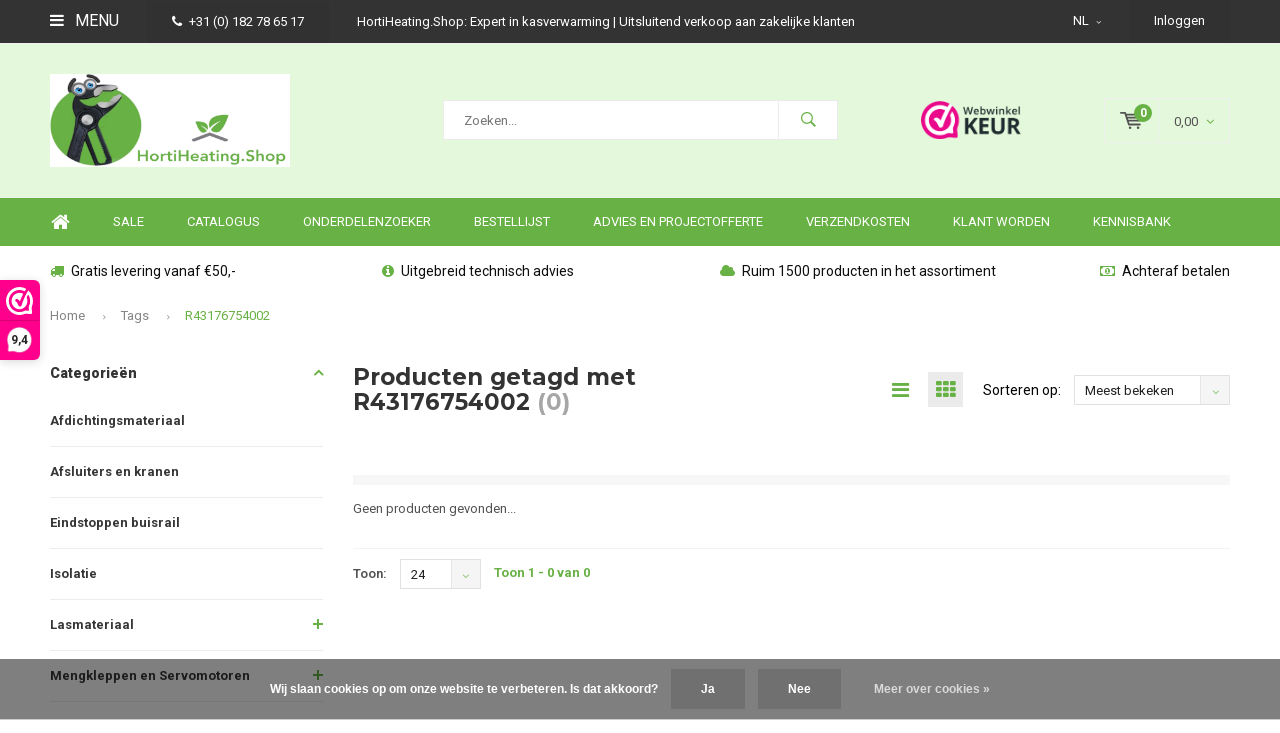

--- FILE ---
content_type: text/html;charset=utf-8
request_url: https://www.hortiheating.shop/nl/tags/r43176754002/
body_size: 10561
content:
<!DOCTYPE html>
<html lang="nl">
  <head>
<!-- Global site tag (gtag.js) - Google Analytics -->
<script async src="https://www.googletagmanager.com/gtag/js?id=UA-68062732-2"></script>
<script>
  window.dataLayer = window.dataLayer || [];
  function gtag(){dataLayer.push(arguments);}
  gtag('js', new Date());

  gtag('config', 'UA-68062732-2');
</script>

<script>
_webwinkelkeur_id = 1205709
</script>
<script async src="https://www.webwinkelkeur.nl/js/sidebar.js"></script>    
    
<!-- Google Tag Manager -->
<script>(function(w,d,s,l,i){w[l]=w[l]||[];w[l].push({'gtm.start':
new Date().getTime(),event:'gtm.js'});var f=d.getElementsByTagName(s)[0],
j=d.createElement(s),dl=l!='dataLayer'?'&l='+l:'';j.async=true;j.src=
'https://www.googletagmanager.com/gtm.js?id='+i+dl;f.parentNode.insertBefore(j,f);
})(window,document,'script','dataLayer','GTM-MGB5G9S');</script>
<!-- End Google Tag Manager -->
    
              
    <meta charset="utf-8"/>
<!-- [START] 'blocks/head.rain' -->
<!--

  (c) 2008-2026 Lightspeed Netherlands B.V.
  http://www.lightspeedhq.com
  Generated: 25-01-2026 @ 19:23:27

-->
<link rel="canonical" href="https://www.hortiheating.shop/nl/tags/r43176754002/"/>
<link rel="alternate" href="https://www.hortiheating.shop/nl/index.rss" type="application/rss+xml" title="Nieuwe producten"/>
<link href="https://cdn.webshopapp.com/assets/cookielaw.css?2025-02-20" rel="stylesheet" type="text/css"/>
<meta name="robots" content="noodp,noydir"/>
<meta name="google-site-verification" content="O3kr3liGMV49J6RUeZhHNOMkEjrRXOM40EYhlqCIJ90"/>
<meta property="og:url" content="https://www.hortiheating.shop/nl/tags/r43176754002/?source=facebook"/>
<meta property="og:site_name" content="HortiHeating.Shop"/>
<meta property="og:title" content="R43176754002"/>
<meta property="og:description" content="HortiHeating.Shop - Expert in kasverwarming - De online shop voor kasverwarmingsmateriaal.  Ruim 1500 producten, snel geleverd en uitgebreid technisch advies!"/>
<script>
<!-- Google tag (gtag.js) -->
<script async src="https://www.googletagmanager.com/gtag/js?id=UA-68062732-2"></script>
<script>
    window.dataLayer = window.dataLayer || [];
    function gtag(){dataLayer.push(arguments);}
    gtag('js', new Date());
    gtag('config', 'UA-68062732-2');
</script>


</script>
<script src="https://www.googletagmanager.com/gtag/js?id=G-14PPR5V8WB"></script>
<script>
window.dataLayer = window.dataLayer || [];
    function gtag(){dataLayer.push(arguments);}
    gtag('js', new Date());

    gtag('config', 'G-14PPR5V8WB');
</script>
<script>
<!-- Google Tag Manager -->
<script>(function(w,d,s,l,i){w[l]=w[l]||[];w[l].push({'gtm.start':
new Date().getTime(),event:'gtm.js'});var f=d.getElementsByTagName(s)[0],
j=d.createElement(s),dl=l!='dataLayer'?'&l='+l:'';j.async=true;j.src=
'https://www.googletagmanager.com/gtm.js?id='+i+dl;f.parentNode.insertBefore(j,f);
})(window,document,'script','dataLayer','GTM-MGB5G9S');</script>
<!-- End Google Tag Manager -->
</script>
<!--[if lt IE 9]>
<script src="https://cdn.webshopapp.com/assets/html5shiv.js?2025-02-20"></script>
<![endif]-->
<!-- [END] 'blocks/head.rain' -->
    <title>R43176754002 - HortiHeating.Shop</title>
    <meta name="description" content="HortiHeating.Shop - Expert in kasverwarming - De online shop voor kasverwarmingsmateriaal.  Ruim 1500 producten, snel geleverd en uitgebreid technisch advies!" />
    <meta name="keywords" content="R43176754002, kasverwarming, kas, verwarming, Horti Heating, Horti Heat, Hortiheating, hortiheat, technisch advies, kasverwarmingonline.nl, webshop kasverwarmingsmaterialen,  Royal Brinkman, HortiHeating.shop, kasverwarmingonline, verwarmen van kasse" />
    <meta name="viewport" content="width=device-width, initial-scale=1.0">
    <meta name="apple-mobile-web-app-capable" content="yes">
    <meta name="apple-mobile-web-app-status-bar-style" content="black">


    <link rel="shortcut icon" href="https://cdn.webshopapp.com/shops/255272/themes/152378/v/1917604/assets/favicon.ico?20230620121156" type="image/x-icon" />
    <link href='//fonts.googleapis.com/css?family=Roboto:400,300,600,700,800,900' rel='stylesheet' type='text/css'>
    <link href='//fonts.googleapis.com/css?family=Montserrat:400,300,600,700,800,900' rel='stylesheet' type='text/css'>
    <link rel="shortcut icon" href="https://cdn.webshopapp.com/shops/255272/themes/152378/v/1917604/assets/favicon.ico?20230620121156" type="image/x-icon" /> 
    <link rel="stylesheet" href="https://cdn.webshopapp.com/shops/255272/themes/152378/assets/bootstrap.css?20260102083709" />
    <link rel="stylesheet" href="https://cdn.webshopapp.com/shops/255272/themes/152378/assets/font-awesome-min.css?20260102083709" />
    <link rel="stylesheet" href="https://cdn.webshopapp.com/shops/255272/themes/152378/assets/ionicons.css?20260102083709" />
    <link rel="stylesheet" href="https://cdn.webshopapp.com/shops/255272/themes/152378/assets/transition.css?20260102083709" />
    <link rel="stylesheet" href="https://cdn.webshopapp.com/shops/255272/themes/152378/assets/dropdown.css?20260102083709" />
    <link rel="stylesheet" href="https://cdn.webshopapp.com/shops/255272/themes/152378/assets/checkbox.css?20260102083709" />
    <link rel="stylesheet" href="https://cdn.webshopapp.com/shops/255272/themes/152378/assets/owl-carousel.css?20260102083709" />
    <link rel="stylesheet" href="https://cdn.webshopapp.com/shops/255272/themes/152378/assets/jquery-fancybox.css?20260102083709" />
    <link rel="stylesheet" href="https://cdn.webshopapp.com/shops/255272/themes/152378/assets/jquery-custom-scrollbar.css?20260102083709" />
    <link rel="stylesheet" href="https://cdn.webshopapp.com/shops/255272/themes/152378/assets/style.css?20260102083709" />    
    <link rel="stylesheet" href="https://cdn.webshopapp.com/assets/gui-2-0.css?2025-02-20" />
    <link rel="stylesheet" href="https://cdn.webshopapp.com/assets/gui-responsive-2-0.css?2025-02-20" />   
    <link rel="stylesheet" href="https://cdn.webshopapp.com/shops/255272/themes/152378/assets/custom.css?20260102083709" />
    <link rel="stylesheet" href="https://cdn.webshopapp.com/shops/255272/themes/152378/assets/settings.css?20260102083709" /> 
    <link rel="stylesheet" href="https://cdn.webshopapp.com/shops/255272/themes/152378/assets/new.css?20260102083709" />
    <link rel="stylesheet" href="https://cdn.webshopapp.com/shops/255272/themes/152378/assets/wsa-css.css?20260102083709" />
    <script src="https://cdn.webshopapp.com/assets/jquery-1-9-1.js?2025-02-20"></script>
    <script src="https://cdn.webshopapp.com/assets/jquery-ui-1-10-1.js?2025-02-20"></script>   
    
<!--     <script type='text/javascript' src='https://cdn.webshopapp.com/shops/255272/themes/152378/assets/js-cookie.js?20260102083709'></script> -->
    <script type="text/javascript" src="https://cdn.webshopapp.com/shops/255272/themes/152378/assets/transition.js?20260102083709"></script>
    <script type="text/javascript" src="https://cdn.webshopapp.com/shops/255272/themes/152378/assets/dropdown.js?20260102083709"></script>
    <script type="text/javascript" src="https://cdn.webshopapp.com/shops/255272/themes/152378/assets/checkbox.js?20260102083709"></script>
    <script type="text/javascript" src="https://cdn.webshopapp.com/shops/255272/themes/152378/assets/owl-carousel.js?20260102083709"></script>
    <script type="text/javascript" src="https://cdn.webshopapp.com/shops/255272/themes/152378/assets/jquery-fancybox.js?20260102083709"></script>
    <script type="text/javascript" src="https://cdn.webshopapp.com/shops/255272/themes/152378/assets/jquery-custom-scrollbar.js?20260102083709"></script>
    <script type="text/javascript" src="https://cdn.webshopapp.com/shops/255272/themes/152378/assets/jquery-countdown-min.js?20260102083709"></script>
    <script type="text/javascript" src="https://cdn.webshopapp.com/shops/255272/themes/152378/assets/global.js?20260102083709"></script>

    <script type="text/javascript" src="https://cdn.webshopapp.com/shops/255272/themes/152378/assets/jcarousel.js?20260102083709"></script>
    <script type="text/javascript" src="https://cdn.webshopapp.com/assets/gui.js?2025-02-20"></script>
    <script type="text/javascript" src="https://cdn.webshopapp.com/assets/gui-responsive-2-0.js?2025-02-20"></script>
        
    <!--[if lt IE 9]>
    <link rel="stylesheet" href="https://cdn.webshopapp.com/shops/255272/themes/152378/assets/style-ie.css?20260102083709" />
    <![endif]-->
  </head>
  <body id="body"> 
    
<!-- Google Tag Manager (noscript) -->
<noscript><iframe src="https://www.googletagmanager.com/ns.html?id=GTM-MGB5G9S"
height="0" width="0" style="display:none;visibility:hidden"></iframe></noscript>
<!-- End Google Tag Manager (noscript) -->
    
    

<div class="menu-wrap">
    <div class="close-menu"><i class="ion ion-ios-close-empty"></i></div>
    <div class="menu-box">
      <div class="menu-logo large"><a href="https://www.hortiheating.shop/nl/"><img src="https://cdn.webshopapp.com/shops/255272/themes/152378/v/1943312/assets/logo-light.png?20230704093031" alt="HortiHeating.Shop"></a></div>      
        <ul>
          <li><a href="https://www.hortiheating.shop/nl/">Home</a></li>
                      <li><a href="https://www.hortiheating.shop/nl/afdichtingsmateriaal/">Afdichtingsmateriaal </a>                          </li>
                      <li><a href="https://www.hortiheating.shop/nl/afsluiters-en-kranen/">Afsluiters en kranen</a>                          </li>
                      <li><a href="https://www.hortiheating.shop/nl/eindstoppen-buisrail/">Eindstoppen buisrail</a>                          </li>
                      <li><a href="https://www.hortiheating.shop/nl/isolatie/">Isolatie</a>                          </li>
                      <li><a href="https://www.hortiheating.shop/nl/lasmateriaal/">Lasmateriaal</a><span class="more-cats"><span class="plus-min"></span></span>                              <ul class="sub ">
                                      <li><a href="https://www.hortiheating.shop/nl/lasmateriaal/lasfittingen/">Lasfittingen</a>                                          </li>
                                      <li><a href="https://www.hortiheating.shop/nl/lasmateriaal/lasflenzen/">Lasflenzen</a>                                          </li>
                                      <li><a href="https://www.hortiheating.shop/nl/lasmateriaal/slangtules/">Slangtules</a>                                          </li>
                                  </ul>
                          </li>
                      <li><a href="https://www.hortiheating.shop/nl/mengkleppen-en-servomotoren/">Mengkleppen en Servomotoren</a><span class="more-cats"><span class="plus-min"></span></span>                              <ul class="sub ">
                                      <li><a href="https://www.hortiheating.shop/nl/mengkleppen-en-servomotoren/mengkleppen/">Mengkleppen</a>                                          </li>
                                      <li><a href="https://www.hortiheating.shop/nl/mengkleppen-en-servomotoren/servomotoren/">Servomotoren</a>                                          </li>
                                      <li><a href="https://www.hortiheating.shop/nl/mengkleppen-en-servomotoren/onderdelen/">Onderdelen</a>                                          </li>
                                  </ul>
                          </li>
                      <li><a href="https://www.hortiheating.shop/nl/meten-en-regelen/">Meten en Regelen</a><span class="more-cats"><span class="plus-min"></span></span>                              <ul class="sub ">
                                      <li><a href="https://www.hortiheating.shop/nl/meten-en-regelen/druk/">Druk</a>                                          </li>
                                      <li><a href="https://www.hortiheating.shop/nl/meten-en-regelen/frequentie-regelaar/">Frequentie regelaar</a>                                          </li>
                                      <li><a href="https://www.hortiheating.shop/nl/meten-en-regelen/gas/">Gas</a>                                          </li>
                                      <li><a href="https://www.hortiheating.shop/nl/meten-en-regelen/temperatuur/">Temperatuur</a>                                          </li>
                                      <li><a href="https://www.hortiheating.shop/nl/meten-en-regelen/buffertank/">Buffertank </a>                                          </li>
                                  </ul>
                          </li>
                      <li><a href="https://www.hortiheating.shop/nl/ontluchting-en-waterbehandeling/">Ontluchting en Waterbehandeling</a><span class="more-cats"><span class="plus-min"></span></span>                              <ul class="sub ">
                                      <li><a href="https://www.hortiheating.shop/nl/ontluchting-en-waterbehandeling/filters/">Filters</a>                                          </li>
                                      <li><a href="https://www.hortiheating.shop/nl/ontluchting-en-waterbehandeling/ontluchters/">Ontluchters</a>                                          </li>
                                      <li><a href="https://www.hortiheating.shop/nl/ontluchting-en-waterbehandeling/ontgassers/">Ontgassers</a>                                          </li>
                                      <li><a href="https://www.hortiheating.shop/nl/ontluchting-en-waterbehandeling/watersuppletie-eenheden/">Watersuppletie-eenheden</a>                                          </li>
                                  </ul>
                          </li>
                      <li><a href="https://www.hortiheating.shop/nl/ophangmateriaal/">Ophangmateriaal</a><span class="more-cats"><span class="plus-min"></span></span>                              <ul class="sub ">
                                      <li><a href="https://www.hortiheating.shop/nl/ophangmateriaal/kabels-toebehoren/">Kabels &amp; Toebehoren</a>                                          </li>
                                      <li><a href="https://www.hortiheating.shop/nl/ophangmateriaal/ophangsysteem/">Ophangsysteem</a>                                          </li>
                                      <li><a href="https://www.hortiheating.shop/nl/ophangmateriaal/buisrailsysteem/">Buisrailsysteem</a>                                          </li>
                                  </ul>
                          </li>
                      <li><a href="https://www.hortiheating.shop/nl/pompen/">Pompen</a>                          </li>
                      <li><a href="https://www.hortiheating.shop/nl/slangen-en-koppelingen/">Slangen en  Koppelingen</a><span class="more-cats"><span class="plus-min"></span></span>                              <ul class="sub ">
                                      <li><a href="https://www.hortiheating.shop/nl/slangen-en-koppelingen/slangen/">Slangen</a>                                          </li>
                                      <li><a href="https://www.hortiheating.shop/nl/slangen-en-koppelingen/koppelingen/">Koppelingen</a>                                          </li>
                                      <li><a href="https://www.hortiheating.shop/nl/slangen-en-koppelingen/toebehoren/">Toebehoren</a>                                          </li>
                                  </ul>
                          </li>
                      <li><a href="https://www.hortiheating.shop/nl/ijzerwaren/">IJzerwaren</a>                          </li>
                      <li><a href="https://www.hortiheating.shop/nl/fitmateriaal/">Fitmateriaal</a><span class="more-cats"><span class="plus-min"></span></span>                              <ul class="sub ">
                                      <li><a href="https://www.hortiheating.shop/nl/fitmateriaal/gegalvaniseerde-fittingen/">Gegalvaniseerde fittingen</a>                                          </li>
                                      <li><a href="https://www.hortiheating.shop/nl/fitmateriaal/zwarte-fittingen/">Zwarte fittingen</a>                                          </li>
                                      <li><a href="https://www.hortiheating.shop/nl/fitmateriaal/ontluchters/">Ontluchters</a>                                          </li>
                                  </ul>
                          </li>
                      <li><a href="https://www.hortiheating.shop/nl/sale/">Sale</a>                          </li>
                      <li><a href="https://www.hortiheating.shop/nl/onderdelenzoeker/">Onderdelenzoeker</a><span class="more-cats"><span class="plus-min"></span></span>                              <ul class="sub ">
                                      <li><a href="https://www.hortiheating.shop/nl/onderdelenzoeker/centra-drieweg-mengkraan/">Centra drieweg mengkraan</a>                                          </li>
                                      <li><a href="https://www.hortiheating.shop/nl/onderdelenzoeker/siemens-driewegkraan-vbf21/">Siemens driewegkraan VBF21</a>                                          </li>
                                      <li><a href="https://www.hortiheating.shop/nl/onderdelenzoeker/siemens-acvatix-vxf22/">Siemens Acvatix VXF22</a>                                          </li>
                                      <li><a href="https://www.hortiheating.shop/nl/onderdelenzoeker/siemens-acvatix-vxf32/">Siemens Acvatix VXF32</a>                                          </li>
                                      <li><a href="https://www.hortiheating.shop/nl/onderdelenzoeker/honeywell-centra-drieweg-regelafsluiter/">Honeywell Centra drieweg regelafsluiter</a>                                          </li>
                                      <li><a href="https://www.hortiheating.shop/nl/onderdelenzoeker/centra-driewegmengkraan/">Centra driewegmengkraan </a>                                          </li>
                                  </ul>
                          </li>
                    
                    <li><a href="https://www.hortiheating.shop/nl/sale/"  target="_blank">SALE</a></li>
                    <li><a href="https://www.hortiheating.shop/nl/catalog/" >Catalogus</a></li>
                    <li><a href="https://www.hortiheating.shop/nl/onderdelenzoeker/" >Onderdelenzoeker</a></li>
                    <li><a href="https://www.hortiheating.shop/nl/service/orderlist/" >Bestellijst</a></li>
                    <li><a href="https://www.hortiheating.shop/nl/service/advice-and-project-quotation/" >Advies en projectofferte</a></li>
                    <li><a href="https://www.hortiheating.shop/nl/service/shipping-returns/" >Verzendkosten</a></li>
                    <li><a href="https://www.hortiheating.shop/nl/service/klant-worden/" >Klant worden</a></li>
                    <li><a href="https://www.hortiheating.shop/nl/blogs/knowledge-center/" >Kennisbank</a></li>
                    
                                                    
                    <li><a href="javascript:;">Taal: <strong>NL</strong></a><span class="more-cats"><span class="plus-min"></span></span>
            <ul>
                                   <li><a href="https://www.hortiheating.shop/nl/go/category/"  title="Nederlands" lang="nl">Nederlands</a></li>
                                   <li><a href="https://www.hortiheating.shop/de/go/category/"  title="Deutsch" lang="de">Deutsch</a></li>
                                   <li><a href="https://www.hortiheating.shop/en/go/category/"  title="English" lang="en">English</a></li>
                          </ul>
          </li>  
                    
                    
        </ul>
      
    </div>
  </div>
  
  <div class="body-wrap">
    <header id="header">
      
     <div class="topbar light">
       <div class="container">
         <div class="info left">
           <ul>
             <li class="tabletmenu-btn"><a href="javascript:;" class="open-menu"><i class="fa fa-bars" aria-hidden="true"></i> Menu</a></li>
             <li class="dark"><a href="tel:+31 (0) 182 78  65 17"><i class="fa fa-phone" aria-hidden="true"></i>+31 (0) 182 78  65 17</a></li>             <li class="hidden-xs hidden-sm">HortiHeating.Shop: Expert in kasverwarming  |  Uitsluitend verkoop aan zakelijke klanten</li>           </ul>
         </div>
         <div class="service right">
           <ul>
                                       <li class="dropdown hidden-xs hidden-sm">NL<i class="fa fa-angle-down" aria-hidden="true"></i>
               <ul>
                                      <li><a href="https://www.hortiheating.shop/nl/go/category/" title="Nederlands" lang="nl">NL</a></li>
                                   <li><a href="https://www.hortiheating.shop/de/go/category/" title="Deutsch" lang="de">DE</a></li>
                                   <li><a href="https://www.hortiheating.shop/en/go/category/" title="English" lang="en">EN</a></li>
                             </ul>
             </li>
                                       
                           <li class="dark hidden-xs hidden-md"><a href="https://www.hortiheating.shop/nl/account/">Inloggen</a></li>
                          <li class="hidden-lg"><a href="https://www.hortiheating.shop/nl/account/"><i class="fa fa-user" aria-hidden="true"></i></a></li>
             <li class="dark  hidden-md hidden-lg"><a href="javascript:;" class="open-cart"><svg xmlns="http://www.w3.org/2000/svg" viewBox="0 0 16 12" enable-background="new 0 0 16 12"><style type="text/css">.st0{fill:#525252;}</style><title>Asset 1</title><g id="Layer_2"><g id="Capa_1"><circle cx="7" cy="11.1" r=".9" class="st0"/><path d="M4.4 1.2L4.2.4C4.1.2 3.8 0 3.5 0h-3C.2 0 0 .3 0 .6c0 0 0 .1 0 .1.1.3.3.5.6.5h2.5l2.5 7.9c.1.3.3.4.6.4h7.7c.4 0 .6-.4.6-.7 0-.3-.3-.5-.6-.6H6.6l-.5-1.5H14c.6 0 1.1-.4 1.2-1l.8-3.2c.1-.5-.2-1.1-.7-1.2-.1 0-.2 0-.3 0H4.4zM14 5.5H5.8l-.3-.9h8.8l-.3.9zm.5-2.1H5.1l-.3-.9h9.9l-.2.9z" class="st0"/><circle cx="12.6" cy="11.1" r=".9" class="st0"/></g></g></svg><span class="items hidden-md hidden-lg">0</span></a></li>
           </ul>
         </div>
         <div class="clearfix"></div>
       </div>
     </div>
      
      <div class="main-header">
        <div class="container">
          <div class="main-header-inner">
            <div class="  align">
              <div class=" mobilemenu-btn hidden-sm hidden-md hidden-lg"><a class="open-menu" href="javascript:;"><i class="fa fa-bars" aria-hidden="true"></i></a></div>
              
              <div class="search-for-cat   hide-all_screens search hidden-xs left-search" id="search">
                <form action="https://www.hortiheating.shop/nl/search/" method="get" id="formSearch">
                  <input class="" type="text" name="q" autocomplete="off"  value="" placeholder="Zoeken..."/>
                  <span class="search-text-remover"><i class="fa fa-close"></i></span>
                  <span onclick="$('#formSearch').submit();" title="Zoeken" class="go-search"><i class="ion ion-ios-search-strong"></i></span>
                  
                  <div class="autocomplete">
                    <div class="search-products products-livesearch"></div>
                    <div class="more"><a href="#">Bekijk alle resultaten <span>(0)</span></a></div>
                    <div class="notfound">Geen producten gevonden...</div>
                  </div>
                  
                </form> 
              </div> 
              <div class="logo-for-cat  logo-mobile-move-center logo large"><a href="https://www.hortiheating.shop/nl/"><img src="https://cdn.webshopapp.com/shops/255272/themes/152378/v/2516938/assets/logo.png?20250414140623" alt="HortiHeating.Shop"></a></div>
              <div class="grid-cell mobilesearch-btn hidden-sm hidden-md hidden-lg"><a href="javascript:;" class="open-search"><i class="ion ion-ios-search-strong"></i></a></div>
              
                              <div class="search hidden-xs right-search-tab" id="search">
                <form action="https://www.hortiheating.shop/nl/search/" method="get" id="formSearch">
                  <input class="" type="text" name="q" autocomplete="off"  value="" placeholder="Zoeken..."/>
                                    <span onclick="$('#formSearch').submit();" title="Zoeken" class="go-search"><i class="ion ion-ios-search-strong"></i></span>
                  
                  <div class="autocomplete">
                    <div class="search-products products-livesearch"></div>
                    <div class="more"><a href="#">Bekijk alle resultaten <span>(0)</span></a></div>
                    <div class="notfound">Geen producten gevonden...</div>
                  </div>
                  
                </form> 
              </div>
                            
              
              
                                          <div class="trustmark-right-wrap hallmark hidden-xs"><div class="hallmark-wrap medium"><a href="https://www.webwinkelkeur.nl/leden/HortiHeatingShop_1205709.html"><img src="https://cdn.webshopapp.com/shops/255272/themes/152378/assets/webwinkel-keur.png?20260102083709" alt="HortiHeating.Shop"></a></div></div>
                                          <div class=" cart hidden-xs hidden-sm">
                <a href="javascript:;" class="open-cart cart-upd">
                  <div class="cart-left-header">
                    <span class="icon"><svg xmlns="http://www.w3.org/2000/svg" viewBox="0 0 16 12" enable-background="new 0 0 16 12"><style type="text/css">.st0{fill:#525252;}</style><title>Asset 1</title><g id="Layer_2"><g id="Capa_1"><circle cx="7" cy="11.1" r=".9" class="st0"/><path d="M4.4 1.2L4.2.4C4.1.2 3.8 0 3.5 0h-3C.2 0 0 .3 0 .6c0 0 0 .1 0 .1.1.3.3.5.6.5h2.5l2.5 7.9c.1.3.3.4.6.4h7.7c.4 0 .6-.4.6-.7 0-.3-.3-.5-.6-.6H6.6l-.5-1.5H14c.6 0 1.1-.4 1.2-1l.8-3.2c.1-.5-.2-1.1-.7-1.2-.1 0-.2 0-.3 0H4.4zM14 5.5H5.8l-.3-.9h8.8l-.3.9zm.5-2.1H5.1l-.3-.9h9.9l-.2.9z" class="st0"/><circle cx="12.6" cy="11.1" r=".9" class="st0"/></g></g></svg></span>
                    <span class="items">0</span>
                  </div>
                  <div class="cart-right-header">
                    <span class="more">
                                                                      0,00
                                                                    <i class="fa fa-angle-down" aria-hidden="true"></i></span>
                  </div>                  
                </a> 
              </div>
              
              
              <div class="cart-dropdown">
                <div class="cart-title">Winkelwagen<span class="items">0 items</span></div>
                
                <div class="cart-body">
                  <table class="cart-products">
                                      </table>
                </div>
                
                                <div class="empty-cart">
                  Geen producten gevonden
                </div>
                              </div>
              
             
            
            </div>
          </div>
        </div>
        
        <div class="grid-cell mobile-search">
          <form action="https://www.hortiheating.shop/nl/search/" method="get" id="formSearchMobile">
            <input type="text" name="q" autocomplete="off"  value="" placeholder="Zoeken..."/>
                      </form> 
        </div>
        
      </div>
     
                   <div class="main-menu hidden-xs hidden-sm bottom-border-off">
        <div class="container">
          <ul class="extra-menu">
            <li><a href="https://www.hortiheating.shop/nl/">Home</a></li>
                        <li><a href="https://www.hortiheating.shop/nl/sale/">SALE</a></li>
                        <li><a href="https://www.hortiheating.shop/nl/catalog/">Catalogus</a></li>
                        <li><a href="https://www.hortiheating.shop/nl/onderdelenzoeker/">Onderdelenzoeker</a></li>
                        <li><a href="https://www.hortiheating.shop/nl/service/orderlist/">Bestellijst</a></li>
                        <li><a href="https://www.hortiheating.shop/nl/service/advice-and-project-quotation/">Advies en projectofferte</a></li>
                        <li><a href="https://www.hortiheating.shop/nl/service/shipping-returns/">Verzendkosten</a></li>
                        <li><a href="https://www.hortiheating.shop/nl/service/klant-worden/">Klant worden</a></li>
                        <li><a href="https://www.hortiheating.shop/nl/blogs/knowledge-center/">Kennisbank</a></li>
                      </ul>
          <ul class="payments">
                      </ul>
        </div>
      </div>
                 
            <div class="usp-block hidden-xs hidden-sm bottom-border-off">
        <div class="container">
          <ul>
            <li>
                            <i class="fa fa-truck" aria-hidden="true"></i>Gratis levering vanaf €50,-
                          </li>
            <li class="text-center hidden-xs hidden-sm">
                            <i class="fa fa-info-circle" aria-hidden="true"></i>Uitgebreid technisch advies
                          </li>
            <li class="text-right hidden-xs hidden-sm">
                            <i class="fa fa-cloud" aria-hidden="true"></i>Ruim 1500 producten in het assortiment
                          </li>
                        <li class="text-right hidden-xs hidden-sm">
                            <i class="fa fa-money" aria-hidden="true"></i>Achteraf betalen
                          </li>
                      </ul>
        </div>
      </div>
      <div class="usp-slider owl-carousel owl-theme visible-xs visible-sm">
        <div class="item">
                    <i class="fa fa-truck" aria-hidden="true"></i>Gratis levering vanaf €50,-
                  </div>
        <div class="item">
                    <i class="fa fa-info-circle" aria-hidden="true"></i>Uitgebreid technisch advies
                  </div>
        <div class="item">
                    <i class="fa fa-cloud" aria-hidden="true"></i>Ruim 1500 producten in het assortiment
                  </div>
        <div class="item">
                    <i class="fa fa-money" aria-hidden="true"></i>Achteraf betalen
                  </div>
      </div>
            
           
    </header>    
    <main>
      <div class="container main-content">
        
<div class="message-container all-products-message">
  <div class="container">
    <div class="messages">
      <div class="message success">
        <div class="icon"><i class="fa fa-check" aria-hidden="true"></i></div>
        <div class="text">
          <ul>
            <li>Alle producten zijn toegevoegd aan uw winkelmandje.</li>
          </ul>
        </div>
      </div>
    </div>
  </div>
</div>        
<div class="page-top hidden-xs row">
  <div class="col-sm-12 col-md-12 hidden-xs breadcrumbs">
    <a href="https://www.hortiheating.shop/nl/" title="Home">Home</a>
    
        <span class="bread-divider"><i class="fa fa-angle-right" aria-hidden="true"></i></span><a href="https://www.hortiheating.shop/nl/tags/">Tags</a>
        <span class="bread-divider"><i class="fa fa-angle-right" aria-hidden="true"></i></span><a class="last" href="https://www.hortiheating.shop/nl/tags/r43176754002/">R43176754002</a>
      </div>  
    
</div>


<div class="row">
  <div class="col-md-3 sidebar">
    <div class="sidewrap">
  
  
        
   
        <span class="side-cat_title  side-cat_title-margin_off">Categorieën<i class="fa fa-angle-up"></i></span>
  <ul class="side-cats">
    
        <li class=""><a href="https://www.hortiheating.shop/nl/afdichtingsmateriaal/">Afdichtingsmateriaal </a>          </li>  
        <li class=""><a href="https://www.hortiheating.shop/nl/afsluiters-en-kranen/">Afsluiters en kranen</a>          </li>  
        <li class=""><a href="https://www.hortiheating.shop/nl/eindstoppen-buisrail/">Eindstoppen buisrail</a>          </li>  
        <li class=""><a href="https://www.hortiheating.shop/nl/isolatie/">Isolatie</a>          </li>  
        <li class=""><a href="https://www.hortiheating.shop/nl/lasmateriaal/">Lasmateriaal</a><span class="more-cats"><span class="plus-min"></span></span>            <ul class="">
                <li class=""><a href="https://www.hortiheating.shop/nl/lasmateriaal/lasfittingen/">Lasfittingen</a>                  </li>
                <li class=""><a href="https://www.hortiheating.shop/nl/lasmateriaal/lasflenzen/">Lasflenzen</a>                  </li>
                <li class=""><a href="https://www.hortiheating.shop/nl/lasmateriaal/slangtules/">Slangtules</a>                  </li>
              
      </ul>
          </li>  
        <li class=""><a href="https://www.hortiheating.shop/nl/mengkleppen-en-servomotoren/">Mengkleppen en Servomotoren</a><span class="more-cats"><span class="plus-min"></span></span>            <ul class="">
                <li class=""><a href="https://www.hortiheating.shop/nl/mengkleppen-en-servomotoren/mengkleppen/">Mengkleppen</a>                  </li>
                <li class=""><a href="https://www.hortiheating.shop/nl/mengkleppen-en-servomotoren/servomotoren/">Servomotoren</a>                  </li>
                <li class=""><a href="https://www.hortiheating.shop/nl/mengkleppen-en-servomotoren/onderdelen/">Onderdelen</a>                  </li>
              
      </ul>
          </li>  
        <li class=""><a href="https://www.hortiheating.shop/nl/meten-en-regelen/">Meten en Regelen</a><span class="more-cats"><span class="plus-min"></span></span>            <ul class="">
                <li class=""><a href="https://www.hortiheating.shop/nl/meten-en-regelen/druk/">Druk</a>                  </li>
                <li class=""><a href="https://www.hortiheating.shop/nl/meten-en-regelen/frequentie-regelaar/">Frequentie regelaar</a>                  </li>
                <li class=""><a href="https://www.hortiheating.shop/nl/meten-en-regelen/gas/">Gas</a>                  </li>
                <li class=""><a href="https://www.hortiheating.shop/nl/meten-en-regelen/temperatuur/">Temperatuur</a>                  </li>
                <li class=""><a href="https://www.hortiheating.shop/nl/meten-en-regelen/buffertank/">Buffertank </a>                  </li>
              
      </ul>
          </li>  
        <li class=""><a href="https://www.hortiheating.shop/nl/ontluchting-en-waterbehandeling/">Ontluchting en Waterbehandeling</a><span class="more-cats"><span class="plus-min"></span></span>            <ul class="">
                <li class=""><a href="https://www.hortiheating.shop/nl/ontluchting-en-waterbehandeling/filters/">Filters</a>                  </li>
                <li class=""><a href="https://www.hortiheating.shop/nl/ontluchting-en-waterbehandeling/ontluchters/">Ontluchters</a>                  </li>
                <li class=""><a href="https://www.hortiheating.shop/nl/ontluchting-en-waterbehandeling/ontgassers/">Ontgassers</a>                  </li>
                <li class=""><a href="https://www.hortiheating.shop/nl/ontluchting-en-waterbehandeling/watersuppletie-eenheden/">Watersuppletie-eenheden</a>                  </li>
              
      </ul>
          </li>  
        <li class=""><a href="https://www.hortiheating.shop/nl/ophangmateriaal/">Ophangmateriaal</a><span class="more-cats"><span class="plus-min"></span></span>            <ul class="">
                <li class=""><a href="https://www.hortiheating.shop/nl/ophangmateriaal/kabels-toebehoren/">Kabels &amp; Toebehoren</a>                  </li>
                <li class=""><a href="https://www.hortiheating.shop/nl/ophangmateriaal/ophangsysteem/">Ophangsysteem</a>                  </li>
                <li class=""><a href="https://www.hortiheating.shop/nl/ophangmateriaal/buisrailsysteem/">Buisrailsysteem</a>                  </li>
              
      </ul>
          </li>  
        <li class=""><a href="https://www.hortiheating.shop/nl/pompen/">Pompen</a>          </li>  
        <li class=""><a href="https://www.hortiheating.shop/nl/slangen-en-koppelingen/">Slangen en  Koppelingen</a><span class="more-cats"><span class="plus-min"></span></span>            <ul class="">
                <li class=""><a href="https://www.hortiheating.shop/nl/slangen-en-koppelingen/slangen/">Slangen</a>                  </li>
                <li class=""><a href="https://www.hortiheating.shop/nl/slangen-en-koppelingen/koppelingen/">Koppelingen</a>                  </li>
                <li class=""><a href="https://www.hortiheating.shop/nl/slangen-en-koppelingen/toebehoren/">Toebehoren</a>                  </li>
              
      </ul>
          </li>  
        <li class=""><a href="https://www.hortiheating.shop/nl/ijzerwaren/">IJzerwaren</a>          </li>  
        <li class=""><a href="https://www.hortiheating.shop/nl/fitmateriaal/">Fitmateriaal</a><span class="more-cats"><span class="plus-min"></span></span>            <ul class="">
                <li class=""><a href="https://www.hortiheating.shop/nl/fitmateriaal/gegalvaniseerde-fittingen/">Gegalvaniseerde fittingen</a>                  </li>
                <li class=""><a href="https://www.hortiheating.shop/nl/fitmateriaal/zwarte-fittingen/">Zwarte fittingen</a>                  </li>
                <li class=""><a href="https://www.hortiheating.shop/nl/fitmateriaal/ontluchters/">Ontluchters</a>                  </li>
              
      </ul>
          </li>  
        <li class=""><a href="https://www.hortiheating.shop/nl/sale/">Sale</a>          </li>  
        <li class=""><a href="https://www.hortiheating.shop/nl/onderdelenzoeker/">Onderdelenzoeker</a><span class="more-cats"><span class="plus-min"></span></span>            <ul class="">
                <li class=""><a href="https://www.hortiheating.shop/nl/onderdelenzoeker/centra-drieweg-mengkraan/">Centra drieweg mengkraan</a>                  </li>
                <li class=""><a href="https://www.hortiheating.shop/nl/onderdelenzoeker/siemens-driewegkraan-vbf21/">Siemens driewegkraan VBF21</a>                  </li>
                <li class=""><a href="https://www.hortiheating.shop/nl/onderdelenzoeker/siemens-acvatix-vxf22/">Siemens Acvatix VXF22</a>                  </li>
                <li class=""><a href="https://www.hortiheating.shop/nl/onderdelenzoeker/siemens-acvatix-vxf32/">Siemens Acvatix VXF32</a>                  </li>
                <li class=""><a href="https://www.hortiheating.shop/nl/onderdelenzoeker/honeywell-centra-drieweg-regelafsluiter/">Honeywell Centra drieweg regelafsluiter</a>                  </li>
                <li class=""><a href="https://www.hortiheating.shop/nl/onderdelenzoeker/centra-driewegmengkraan/">Centra driewegmengkraan </a>                  </li>
              
      </ul>
          </li>  
                  </ul>
      

  
  

  
  <iframe src="https://dashboard.webwinkelkeur.nl/webshops/widget_html?id=1205709&layout=new_default&theme=dark&color=%23ea0e8b&show=yes&view=slider&amount=6&width=manual&width_amount=280px&height=250px&interval=5000&language=nld" scrolling="no" class="wwk-widget-iframe wwk-widget--new_default wwk-widget--new_default--dark" style="border: 0; height: 250px!important; width: 280px!important;"></iframe>
  
                    
          

    
    <div class="side-usp hidden-sm hidden-xs">
  <h3 class="side-title">Onze service</h3>
  <ul>
    <li>
      <div class="icon"><i class="fa fa-check" aria-hidden="true"></i></div>
      <div class="text">
                Gratis levering vanaf € 50,-
              </div>
    </li>
     <li>
      <div class="icon"><i class="fa fa-check" aria-hidden="true"></i></div>
      <div class="text">
                Uitgebreid technisch advies
                </div>
    </li>
     <li>
      <div class="icon"><i class="fa fa-check" aria-hidden="true"></i></div>
      <div class="text">
                Ruim 1500 producten in het assortiment
                </div>
    </li>
     <li>
      <div class="icon"><i class="fa fa-check" aria-hidden="true"></i></div>
      <div class="text">
                Achteraf betalen
                </div>
    </li>
  </ul>
</div>

                                        
                    
          
          
      </div>  </div>
  <div class="col-sm-12 col-md-9">
   
    <div class="collection-top">
      
      <div class="grid center justify-space" style="margin:15px 0 10px">
      	<h1 class="grid-cell noflex">Producten getagd met R43176754002 <span>(0)</span></h1>
        <div class="grid-cell noflex collection-top-right">
          <form action="https://www.hortiheating.shop/nl/tags/r43176754002/" method="get" id="filter_form_customized">
            <input type="hidden" name="mode" value="grid" id="filter_form_mode_customized" />
            <input type="hidden" name="max" value="5" id="filter_form_max_customized" />
            <input type="hidden" name="min" value="0" id="filter_form_min_customized" />
          <div class="grid center top-filters justify-end">
                    <a class="filter-btn open-filters hidden-md hidden-lg grid-cell noflex">
            <span class="text">Filter</span>
            <span class="icon"><i class="fa fa-filter" aria-hidden="true"></i></span>
          </a>
                              <ul class="modes grid-cell noflex">
            <li><a class="" href="https://www.hortiheating.shop/nl/tags/r43176754002/?mode=list"><i class="fa fa-bars" aria-hidden="true"></i></a></li>
            <li><a class="active" href="https://www.hortiheating.shop/nl/tags/r43176754002/"><i class="fa fa-th" aria-hidden="true"></i></a></li>
          </ul>
                    <div class="grid-cell noflex new-sort-filters">
            <label>Sorteren op:</label>
            <select class="" id="sortselect" name="sort" onchange="$('#filter_form_customized').submit();">
                            <option value="popular" selected="selected">Meest bekeken</option>
                            <option value="newest">Nieuwste producten</option>
                            <option value="lowest">Laagste prijs</option>
                            <option value="highest">Hoogste prijs</option>
                            <option value="asc">Naam oplopend</option>
                            <option value="desc">Naam aflopend</option>
                          </select>
          </div>
          
        </div>
        </form>
      	</div>
      </div>

      <div class="mobile-filters">
      <form action="https://www.hortiheating.shop/nl/tags/r43176754002/" method="get" id="filter_form_side_mob">
        <input type="hidden" name="mode" value="grid" id="filter_form_mode_mob" />
        <input type="hidden" name="limit" value="24" id="filter_form_limit_mob" />
        <input type="hidden" name="sort" value="popular" id="filter_form_sort_mob" />
        <input type="hidden" name="max" value="5" id="filter_form_max_mob" />
        <input type="hidden" name="min" value="0" id="filter_form_min_mob" />
        
        <div class="row">
                
                </div>
        
      </form>
    </div>
      
            <div class="col-description"></div>
            
            <div class="top-filters">
        <form action="https://www.hortiheating.shop/nl/tags/r43176754002/" method="get" id="filter_form">
                                        <input type="hidden" name="mode" value="grid" id="filter_form_mode_top" />
          <input type="hidden" name="max" value="5" id="filter_form_max_top" />
          <input type="hidden" name="min" value="0" id="filter_form_min_top" />
          
          
          
                       
          
          
                            
              
              <div class="clearfix"></div>
         
          
                 
                 
        </form>
      </div>
            <div class="custom-top-filters hidden-sm hidden-xs">
        <form action="https://www.hortiheating.shop/nl/tags/r43176754002/" method="get" id="filter_form_side" class="grid center wrap ">
          <input type="hidden" name="mode" value="grid" id="filter_form_mode_hor" />
          <input type="hidden" name="limit" value="24" id="filter_form_limit_hor" />
          <input type="hidden" name="sort" value="popular" id="filter_form_sort_hor" />
          <input type="hidden" name="max" value="5" id="filter_form_max_hor" />
          <input type="hidden" name="min" value="0" id="filter_form_min_hor" />
          
                    
                 
      
                 
          
        </form>
      </div>
                </div>

<!--     <div class="row products grid wrap collectionpage-products"> -->
    <div class="row products collectionpage-products">
         
        <div class="no-products-found col-xs-12">Geen producten gevonden...</div>
      
      
            
    </div>
                     
    <div class="top-filters bottom">
      <form action="https://www.hortiheating.shop/nl/tags/r43176754002/" method="get" id="filter_form_bottom">
                                <input type="hidden" name="max" value="5" id="filter_form_max_bot" />
        <input type="hidden" name="min" value="0" id="filter_form_min_bot" />
        		
        		<span class="page-info">
              <label class="hidden-xs hidden-sm" for="fad">Toon:</label>
              <select class=" hidden-xs hidden-sm" id="fad" name="limit" onchange="$('#filter_form').submit();">
                                <option value="4">4</option>
                                <option value="8">8</option>
                                <option value="12">12</option>
                                <option value="16">16</option>
                                <option value="20">20</option>
                                <option value="24" selected="selected">24</option>
                              </select>
              <div class="plain-text ">Toon 1 - 0 van 0</div>
              
            </span> 
        
        
                    <div class="clearfix"></div>
      </form>
    </div>
    
                         
  </div>
</div>

<script type="text/javascript">
  $.fn.toggleHtml = function(t1, t2){
    if (this.html() == t1) this.html(t2);
    else                   this.html(t1);
    return this;
  };

  $(function(){
    
    $('a.read-more').on('click', function(){
      $('.content-wrap, .content-wrap .gradient').toggleClass('active');
      $(this).toggleHtml("<i class=\"fa fa-minus\"></i> Lees minder", "<i class=\"fa fa-plus\"></i> Lees meer");
    }); 
    
    $('#filter_form input, #filter_form select, #filter_form_side input, #filter_form_side select, #filter_form_bottom input, #filter_form_bottom select, #filter_form_side_mob input').change(function(){
      $(this).closest('form').submit();
    });
    
    $("#collection-filter-price").slider({
      range: true,
      min: 0,
      max: 5,
      values: [0, 5],
      step: 1,
      slide: function( event, ui){
    $('.sidebar-filter-range .min span').html(ui.values[0]);
    $('.sidebar-filter-range .max span').html(ui.values[1]);
    
    $('#filter_form_min').val(ui.values[0]);
    $('#filter_form_max').val(ui.values[1]);
  },
    stop: function(event, ui){
    $('#filter_form_side').submit();
  }
    });
  });
</script>      </div>
      
                      </main>
      
    <footer id="footer">
        
                <div class="newsletter-bar">
          <div class="container">
            <div class="align">
              <div class="text">Meld u aan voor de nieuwsbrief en blijf up to date! Afmelden is op ieder moment mogelijk.</div>
              <div class="input">
                <form id="formNewsletter" action="https://www.hortiheating.shop/nl/account/newsletter/" method="post">
                  <input type="hidden" name="key" value="290c61944da7d45dc74926aae058fa83" />
                  <input class="" type="text" name="email" id="formNewsletterEmail" value="" placeholder="E-mail adres"/>
                  <a class="btn" href="#" onclick="$('#formNewsletter').submit(); return false;" title="Abonneer"><span>Verstuur</span></a>
                </form>
              </div>
            </div>
          </div>
        </div>
               
       <div class="main-footer">
         <div class="container">
           <div class="row">
             
              <div class="col-lg-3 col-md-3">
                <div class="footer-title">HortiHeating.Shop</div>   
                                  <p>Gemakkelijk 24 uur per dag 7 dagen per week materiaal bestellen voor onderhoud en aanpassing aan uw kasverwarmingsinstallatie. Met  Klantenservice die u ondersteuning biedt bij de juiste keuze en montage. </p><a href="https://cdn.webshopapp.com/shops/255272/files/470567443/metaalunievoorwaarden-2025-nederlands.pdf" target="_blank" rel="noopener">Download Algemene voorwaarden Metaalunie</a></p></p>
                                <div class="socials">
                  <a href="https://www.facebook.com/hortiheating.shop/" class="social-icon" target="_blank"><i class="fa fa-facebook" aria-hidden="true"></i></a>                                    <a href="https://www.instagram.com/hortiheating.shop/" class="social-icon" target="_blank" title="Instagram HortiHeating.Shop"><i class="fa fa-instagram" aria-hidden="true"></i></a>                                                      <a href="https://www.linkedin.com/company/hortiheating-shop/" class="social-icon" target="_blank"><i class="fa fa-linkedin" aria-hidden="true"></i></a>                                                                                                          </div>
                
               
                
              </div>
              
              <div class="col-lg-3 col-md-3">
                <div class="mobile-slide">
                  <div class="footer-title">Klantenservice <span class="more-cats"><span class="plus-min"></span></span></div>   
                  <ul>
                                          <li><a href="https://www.hortiheating.shop/nl/service/about/">Over ons</a></li>
                                          <li><a href="https://www.hortiheating.shop/nl/service/advice-and-project-quotation/">Technisch advies / Projectofferte</a></li>
                                          <li><a href="https://www.hortiheating.shop/nl/service/payment-methods/">Betaalmethoden</a></li>
                                          <li><a href="https://www.hortiheating.shop/nl/service/shipping-returns/">Verzendkosten </a></li>
                                          <li><a href="https://www.hortiheating.shop/nl/service/ruilen-en-retourneren/">Retourneren en ruilen</a></li>
                                          <li><a href="https://www.hortiheating.shop/nl/service/general-terms-conditions/">Algemene voorwaarden </a></li>
                                          <li><a href="https://www.hortiheating.shop/nl/service/disclaimer/">Disclaimer</a></li>
                                          <li><a href="https://www.hortiheating.shop/nl/service/privacy-policy/">Privacy Policy</a></li>
                                          <li><a href="https://www.hortiheating.shop/nl/sitemap/">Sitemap</a></li>
                                          <li><a href="https://www.hortiheating.shop/nl/service/">Contact</a></li>
                                          <li><a href="https://www.hortiheating.shop/nl/service/klant-worden/">Klant worden</a></li>
                                      </ul>
                </div>
              </div>
              
              <div class="col-lg-3 col-md-3">
                <div class="mobile-slide">
                  <div class="footer-title">Mijn account <span class="more-cats"><span class="plus-min"></span></span></div>   
                  <ul>
                                        <li><a href="https://www.hortiheating.shop/nl/account/" title="Registreren">Registreren</a></li>
                                        <li><a href="https://www.hortiheating.shop/nl/account/orders/" title="Mijn bestellingen">Mijn bestellingen</a></li>
                    <li><a href="https://www.hortiheating.shop/nl/account/tickets/" title="Mijn tickets">Mijn tickets</a></li>
                                        <li><a href="https://www.hortiheating.shop/nl/account/wishlist/" title="Mijn bestellijst ">Mijn bestellijst </a></li>
                                        <li><a href="https://www.hortiheating.shop/nl/compare/">Vergelijk producten</a></li>
                  </ul>
                </div>  
              </div>
      
              <div class="col-lg-3 col-md-3">
                <div class="footer-title mobile-border-top">HortiHeating.Shop</div>                <ul>
                                    <li>
                    <span class="icon"><i class="fa fa-map-marker" aria-hidden="true"></i></span>
                    <span class="text">Nijverheidsweg 20p</span>
                  </li>
                                                      <li>
                    <span class="icon"></span>
                    <span class="text">2821 AW Stolwijk -  Nederland</span>
                  </li>
                                                      <li>
                    <span class="icon"><i class="fa fa-phone" aria-hidden="true"></i></span>
                    <span class="text"><a href="tel:+31 (0) 182 78 65 17">+31 (0) 182 78 65 17</a></span>
                  </li>
                                                      <li>
                    <span class="icon"><i class="fa fa-paper-plane" aria-hidden="true"></i></span>
                    <span class="text"><a href="/cdn-cgi/l/email-protection#e7908285948f8897a78f8895938e8f8286938e8980c9948f8897"><span class="__cf_email__" data-cfemail="ef988a8d9c87809faf87809d9b86878a8e9b868188c19c87809f">[email&#160;protected]</span></a></span>
                  </li>
                                                        <li><br></li>
                                        <li>
                      <span class="icon"></span>
                      <span class="text"><p><img style="float: right;" src="https://cdn.webshopapp.com/shops/255272/files/432593357/hhm-2314821-banner-hortiheating-585x180px.gifalt="" height="180"" /> </span>
                    </li>
                                                                          </ul>
              </div>
             
             <div class="clearfix"></div>
             <div class="col-lg-3 col-md-3">
                           </div>
                         
             <div class="col-lg-3 col-md-3"></div>
             
                          
             
           </div>
         </div>
       </div>
       
       <div class="footer-bottom">
         <a class="back-top" data-scroll="body" href="javascript:;"><i class="fa fa-angle-up" aria-hidden="true"></i></a>
         <div class="container">
           <div class="left">
             
                        
            &nbsp &nbsp  © Copyright 2026
                                - Powered by
                                <a href="https://www.lightspeedhq.nl/" title="Lightspeed" target="_blank">Lightspeed</a>
                                                 - Theme by <a href="http://www.designmijnwebshop.nl/" target="_blank">DMWS.nl</a> |                                                                                                                                                                                                                                                                                                   <a href="https://www.hortiheating.shop/nl/sitemap/">Sitemap</a>
                                                                                                     </div>
           <div class="right">
             <ul class="payments">
                              <li><img src="https://cdn.webshopapp.com/shops/255272/themes/152378/assets/ideal.png?20260102083709" alt="ideal"></li>
                              <li><img src="https://cdn.webshopapp.com/shops/255272/themes/152378/assets/mastercard.png?20260102083709" alt="mastercard"></li>
                              <li><img src="https://cdn.webshopapp.com/shops/255272/themes/152378/assets/visa.png?20260102083709" alt="visa"></li>
                              <li><img src="https://cdn.webshopapp.com/shops/255272/themes/152378/assets/banktransfer.png?20260102083709" alt="banktransfer"></li>
                              <li><img src="https://cdn.webshopapp.com/shops/255272/themes/152378/assets/mistercash.png?20260102083709" alt="mistercash"></li>
                              <li><img src="https://cdn.webshopapp.com/shops/255272/themes/152378/assets/directebanking.png?20260102083709" alt="directebanking"></li>
                              <li><img src="https://cdn.webshopapp.com/shops/255272/themes/152378/assets/americanexpress.png?20260102083709" alt="americanexpress"></li>
                                <img src="https://cdn.webshopapp.com/shops/255272/files/368362704/billink-logo.png" alt="Billink" width="auto" height="25">
             </ul>
           </div>
           
                    
       <div class="left">
       <div itemscope itemtype="http://data-vocabulary.org/Review-aggregate">
        <span itemprop="itemreviewed">HortiHeating.Shop</span>
        <span itemprop="rating" itemscope itemtype="http://data-vocabulary.org/Rating">
        <span itemprop="average"> 9,4</span> / <span itemprop="best">10</span></span> -
        <span itemprop="count"> 178 </span> beoordelingen op <a target="_blank" href="https://www.webwinkelkeur.nl/webshop/HortiHeating-Shop_1205709">WebwinkelKeur</a> 
       </div>
       </div>
                </div>
       </div>
    </footer>

<!-- einde bodywrap --> </div> <!-- einde bodywrap -->

  <script data-cfasync="false" src="/cdn-cgi/scripts/5c5dd728/cloudflare-static/email-decode.min.js"></script><script>
    /* TRANSLATIONS */
    var readmore = 'Lees meer';
    var readless = 'Lees minder';
    var searchUrl = 'https://www.hortiheating.shop/nl/search/';
    var reviews = 'Reviews';
    var incTax = 'Incl. btw';
         var shopb2b = true;
            var showFulltitle = false;
      </script>

                <!--COUNTDOWN PRODUCTPAGE-->
                      <script>
                var page = 'product';
                var showDays = [
                                                                                                                                                                                                                    ]
                 var orderBefore = '';  
               var showFrom = ''; 
              </script>
                <!--END COUNTDOWN PRODUCTPAGE-->
                <script>
                  var basicUrl = 'https://www.hortiheating.shop/nl/';
                  var shopId = '255272';
                  var moreInfo = 'Meer info';
                  var noVariants = 'No variants available';
                  var cartSvg = '<svg xmlns="http://www.w3.org/2000/svg" viewBox="0 0 16 12" enable-background="new 0 0 16 12"><style type="text/css">.st0{fill:#525252;}</style><title>Asset 1</title><g id="Layer_2"><g id="Capa_1"><circle cx="7" cy="11.1" r=".9" class="st0"/><path d="M4.4 1.2L4.2.4C4.1.2 3.8 0 3.5 0h-3C.2 0 0 .3 0 .6c0 0 0 .1 0 .1.1.3.3.5.6.5h2.5l2.5 7.9c.1.3.3.4.6.4h7.7c.4 0 .6-.4.6-.7 0-.3-.3-.5-.6-.6H6.6l-.5-1.5H14c.6 0 1.1-.4 1.2-1l.8-3.2c.1-.5-.2-1.1-.7-1.2-.1 0-.2 0-.3 0H4.4zM14 5.5H5.8l-.3-.9h8.8l-.3.9zm.5-2.1H5.1l-.3-.9h9.9l-.2.9z" class="st0"/><circle cx="12.6" cy="11.1" r=".9" class="st0"/></g></g></svg>';
                </script>                                  
    <!-- [START] 'blocks/body.rain' -->
<script>
(function () {
  var s = document.createElement('script');
  s.type = 'text/javascript';
  s.async = true;
  s.src = 'https://www.hortiheating.shop/nl/services/stats/pageview.js';
  ( document.getElementsByTagName('head')[0] || document.getElementsByTagName('body')[0] ).appendChild(s);
})();
</script>
  
<!-- Global site tag (gtag.js) - Google Analytics -->
<script async src="https://www.googletagmanager.com/gtag/js?id=G-14PPR5V8WB"></script>
<script>
    window.dataLayer = window.dataLayer || [];
    function gtag(){dataLayer.push(arguments);}

        gtag('consent', 'default', {"ad_storage":"denied","ad_user_data":"denied","ad_personalization":"denied","analytics_storage":"denied","region":["AT","BE","BG","CH","GB","HR","CY","CZ","DK","EE","FI","FR","DE","EL","HU","IE","IT","LV","LT","LU","MT","NL","PL","PT","RO","SK","SI","ES","SE","IS","LI","NO","CA-QC"]});
    
    gtag('js', new Date());
    gtag('config', 'G-14PPR5V8WB', {
        'currency': 'EUR',
                'country': 'NL'
    });

    </script>
  <!-- Google Tag Manager (noscript) -->
<noscript><iframe src="https://www.googletagmanager.com/ns.html?id=GTM-MGB5G9S"
height="0" width="0" style="display:none;visibility:hidden"></iframe></noscript>
<!-- End Google Tag Manager (noscript) -->


<!-- Hotjar Tracking Code for https://www.hortiheating.shop -->
<script>
        (function(h,o,t,j,a,r){
                h.hj=h.hj||function(){(h.hj.q=h.hj.q||[]).push(arguments)};
                h._hjSettings={hjid:1089774,hjsv:6};
                a=o.getElementsByTagName('head')[0];
                r=o.createElement('script');r.async=1;
                r.src=t+h._hjSettings.hjid+j+h._hjSettings.hjsv;
                a.appendChild(r);
        })(window,document,'https://static.hotjar.com/c/hotjar-','.js?sv=');
</script>

<script>
$( document ).ready(function() {
$("#gui-checkout-shipment-methods .gui-radio .gui-left").click();
});
</script>
<script>
(function () {
  var s = document.createElement('script');
  s.type = 'text/javascript';
  s.async = true;
  s.src = 'https://dashboard.webwinkelkeur.nl/webshops/sidebar.js?id=1205709';
  ( document.getElementsByTagName('head')[0] || document.getElementsByTagName('body')[0] ).appendChild(s);
})();
</script>
  <div class="wsa-cookielaw">
            Wij slaan cookies op om onze website te verbeteren. Is dat akkoord?
      <a href="https://www.hortiheating.shop/nl/cookielaw/optIn/" class="wsa-cookielaw-button wsa-cookielaw-button-green" rel="nofollow" title="Ja">Ja</a>
      <a href="https://www.hortiheating.shop/nl/cookielaw/optOut/" class="wsa-cookielaw-button wsa-cookielaw-button-red" rel="nofollow" title="Nee">Nee</a>
      <a href="https://www.hortiheating.shop/nl/service/privacy-policy/" class="wsa-cookielaw-link" rel="nofollow" title="Meer over cookies">Meer over cookies &raquo;</a>
      </div>
<!-- [END] 'blocks/body.rain' -->
    <input type="hidden" id="shopb2b" value="1" />
    
                </body>

</html>

--- FILE ---
content_type: text/javascript;charset=utf-8
request_url: https://www.hortiheating.shop/nl/services/stats/pageview.js
body_size: -412
content:
// SEOshop 25-01-2026 19:23:29